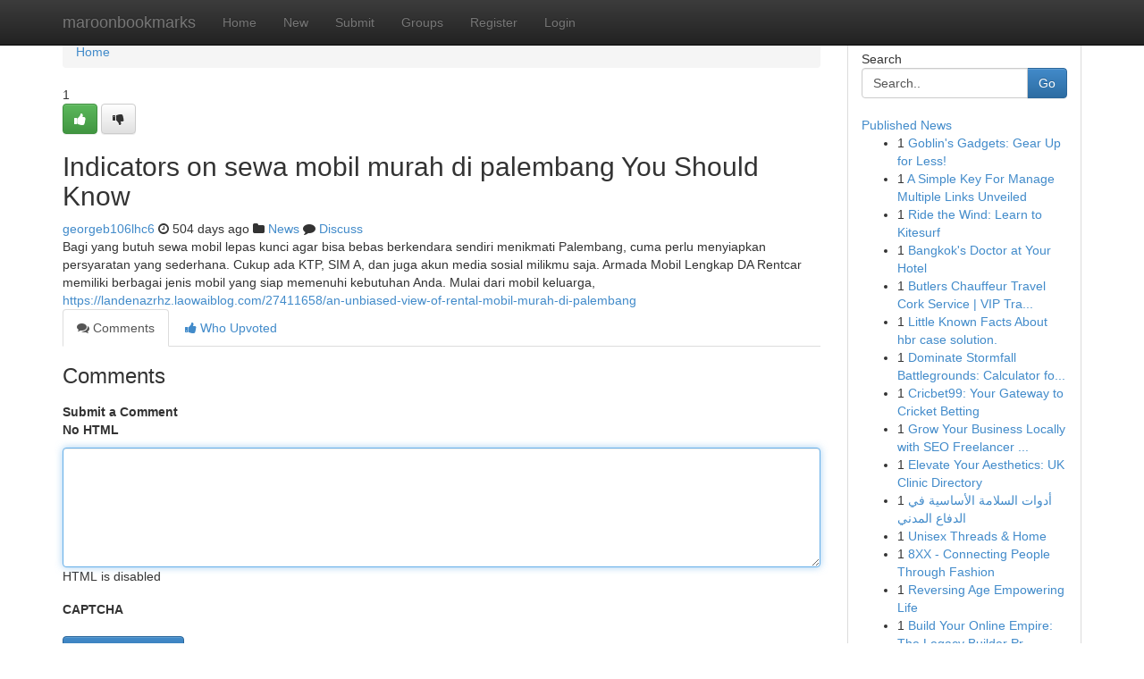

--- FILE ---
content_type: text/html; charset=UTF-8
request_url: https://maroonbookmarks.com/story17351197/indicators-on-sewa-mobil-murah-di-palembang-you-should-know
body_size: 5163
content:
<!DOCTYPE html>
<html class="no-js" dir="ltr" xmlns="http://www.w3.org/1999/xhtml" xml:lang="en" lang="en"><head>

<meta http-equiv="Pragma" content="no-cache" />
<meta http-equiv="expires" content="0" />
<meta http-equiv="Content-Type" content="text/html; charset=UTF-8" />	
<title>Indicators on sewa mobil murah di palembang You Should Know</title>
<link rel="alternate" type="application/rss+xml" title="maroonbookmarks.com &raquo; Feeds 1" href="/rssfeeds.php?p=1" />
<link rel="alternate" type="application/rss+xml" title="maroonbookmarks.com &raquo; Feeds 2" href="/rssfeeds.php?p=2" />
<link rel="alternate" type="application/rss+xml" title="maroonbookmarks.com &raquo; Feeds 3" href="/rssfeeds.php?p=3" />
<link rel="alternate" type="application/rss+xml" title="maroonbookmarks.com &raquo; Feeds 4" href="/rssfeeds.php?p=4" />
<link rel="alternate" type="application/rss+xml" title="maroonbookmarks.com &raquo; Feeds 5" href="/rssfeeds.php?p=5" />
<link rel="alternate" type="application/rss+xml" title="maroonbookmarks.com &raquo; Feeds 6" href="/rssfeeds.php?p=6" />
<link rel="alternate" type="application/rss+xml" title="maroonbookmarks.com &raquo; Feeds 7" href="/rssfeeds.php?p=7" />
<link rel="alternate" type="application/rss+xml" title="maroonbookmarks.com &raquo; Feeds 8" href="/rssfeeds.php?p=8" />
<link rel="alternate" type="application/rss+xml" title="maroonbookmarks.com &raquo; Feeds 9" href="/rssfeeds.php?p=9" />
<link rel="alternate" type="application/rss+xml" title="maroonbookmarks.com &raquo; Feeds 10" href="/rssfeeds.php?p=10" />
<meta name="google-site-verification" content="m5VOPfs2gQQcZXCcEfUKlnQfx72o45pLcOl4sIFzzMQ" /><meta name="Language" content="en-us" />
<meta name="viewport" content="width=device-width, initial-scale=1.0">
<meta name="generator" content="Kliqqi" />

          <link rel="stylesheet" type="text/css" href="//netdna.bootstrapcdn.com/bootstrap/3.2.0/css/bootstrap.min.css">
             <link rel="stylesheet" type="text/css" href="https://cdnjs.cloudflare.com/ajax/libs/twitter-bootstrap/3.2.0/css/bootstrap-theme.css">
                <link rel="stylesheet" type="text/css" href="https://cdnjs.cloudflare.com/ajax/libs/font-awesome/4.1.0/css/font-awesome.min.css">
<link rel="stylesheet" type="text/css" href="/templates/bootstrap/css/style.css" media="screen" />

                         <script type="text/javascript" src="https://cdnjs.cloudflare.com/ajax/libs/modernizr/2.6.1/modernizr.min.js"></script>
<script type="text/javascript" src="https://cdnjs.cloudflare.com/ajax/libs/jquery/1.7.2/jquery.min.js"></script>
<style></style>
<link rel="alternate" type="application/rss+xml" title="RSS 2.0" href="/rss"/>
<link rel="icon" href="/favicon.ico" type="image/x-icon"/>
</head>

<body dir="ltr">

<header role="banner" class="navbar navbar-inverse navbar-fixed-top custom_header">
<div class="container">
<div class="navbar-header">
<button data-target=".bs-navbar-collapse" data-toggle="collapse" type="button" class="navbar-toggle">
    <span class="sr-only">Toggle navigation</span>
    <span class="fa fa-ellipsis-v" style="color:white"></span>
</button>
<a class="navbar-brand" href="/">maroonbookmarks</a>	
</div>
<span style="display: none;"><a href="/forum">forum</a></span>
<nav role="navigation" class="collapse navbar-collapse bs-navbar-collapse">
<ul class="nav navbar-nav">
<li ><a href="/">Home</a></li>
<li ><a href="/new">New</a></li>
<li ><a href="/submit">Submit</a></li>
                    
<li ><a href="/groups"><span>Groups</span></a></li>
<li ><a href="/register"><span>Register</span></a></li>
<li ><a data-toggle="modal" href="#loginModal">Login</a></li>
</ul>
	

</nav>
</div>
</header>
<!-- START CATEGORIES -->
<div class="subnav" id="categories">
<div class="container">
<ul class="nav nav-pills"><li class="category_item"><a  href="/">Home</a></li></ul>
</div>
</div>
<!-- END CATEGORIES -->
	
<div class="container">
	<section id="maincontent"><div class="row"><div class="col-md-9">

<ul class="breadcrumb">
	<li><a href="/">Home</a></li>
</ul>

<div itemscope itemtype="http://schema.org/Article" class="stories" id="xnews-17351197" >


<div class="story_data">
<div class="votebox votebox-published">

<div itemprop="aggregateRating" itemscope itemtype="http://schema.org/AggregateRating" class="vote">
	<div itemprop="ratingCount" class="votenumber">1</div>
<div id="xvote-3" class="votebutton">
<!-- Already Voted -->
<a class="btn btn-default btn-success linkVote_3" href="/login" title=""><i class="fa fa-white fa-thumbs-up"></i></a>
<!-- Bury It -->
<a class="btn btn-default linkVote_3" href="/login"  title="" ><i class="fa fa-thumbs-down"></i></a>


</div>
</div>
</div>
<div class="title" id="title-3">
<span itemprop="name">

<h2 id="list_title"><span>Indicators on sewa mobil murah di palembang You Should Know</span></h2></span>	
<span class="subtext">

<span itemprop="author" itemscope itemtype="http://schema.org/Person">
<span itemprop="name">
<a href="/user/georgeb106lhc6" rel="nofollow">georgeb106lhc6</a> 
</span></span>
<i class="fa fa-clock-o"></i>
<span itemprop="datePublished">  504 days ago</span>

<script>
$(document).ready(function(){
    $("#list_title span").click(function(){
		window.open($("#siteurl").attr('href'), '', '');
    });
});
</script>

<i class="fa fa-folder"></i> 
<a href="/groups">News</a>

<span id="ls_comments_url-3">
	<i class="fa fa-comment"></i> <span id="linksummaryDiscuss"><a href="#discuss" class="comments">Discuss</a>&nbsp;</span>
</span> 





</div>
</div>
<span itemprop="articleBody">
<div class="storycontent">
	
<div class="news-body-text" id="ls_contents-3" dir="ltr">
Bagi yang butuh sewa mobil lepas kunci agar bisa bebas berkendara sendiri menikmati Palembang, cuma perlu menyiapkan persyaratan yang sederhana. Cukup ada KTP, SIM A, dan juga akun media sosial milikmu saja. Armada Mobil Lengkap DA Rentcar memiliki berbagai jenis mobil yang siap memenuhi kebutuhan Anda. Mulai dari mobil keluarga, <a id="siteurl" target="_blank" href="https://landenazrhz.laowaiblog.com/27411658/an-unbiased-view-of-rental-mobil-murah-di-palembang">https://landenazrhz.laowaiblog.com/27411658/an-unbiased-view-of-rental-mobil-murah-di-palembang</a><div class="clearboth"></div> 
</div>
</div><!-- /.storycontent -->
</span>
</div>

<ul class="nav nav-tabs" id="storytabs">
	<li class="active"><a data-toggle="tab" href="#comments"><i class="fa fa-comments"></i> Comments</a></li>
	<li><a data-toggle="tab" href="#who_voted"><i class="fa fa-thumbs-up"></i> Who Upvoted</a></li>
</ul>


<div id="tabbed" class="tab-content">

<div class="tab-pane fade active in" id="comments" >
<h3>Comments</h3>
<a name="comments" href="#comments"></a>
<ol class="media-list comment-list">

<a name="discuss"></a>
<form action="" method="post" id="thisform" name="mycomment_form">
<div class="form-horizontal">
<fieldset>
<div class="control-group">
<label for="fileInput" class="control-label">Submit a Comment</label>
<div class="controls">

<p class="help-inline"><strong>No HTML  </strong></p>
<textarea autofocus name="comment_content" id="comment_content" class="form-control comment-form" rows="6" /></textarea>
<p class="help-inline">HTML is disabled</p>
</div>
</div>


<script>
var ACPuzzleOptions = {
   theme :  "white",
   lang :  "en"
};
</script>

<div class="control-group">
	<label for="input01" class="control-label">CAPTCHA</label>
	<div class="controls">
	<div id="solvemedia_display">
	<script type="text/javascript" src="https://api.solvemedia.com/papi/challenge.script?k=1G9ho6tcbpytfUxJ0SlrSNt0MjjOB0l2"></script>

	<noscript>
	<iframe src="http://api.solvemedia.com/papi/challenge.noscript?k=1G9ho6tcbpytfUxJ0SlrSNt0MjjOB0l2" height="300" width="500" frameborder="0"></iframe><br/>
	<textarea name="adcopy_challenge" rows="3" cols="40"></textarea>
	<input type="hidden" name="adcopy_response" value="manual_challenge"/>
	</noscript>	
</div>
<br />
</div>
</div>

<div class="form-actions">
	<input type="hidden" name="process" value="newcomment" />
	<input type="hidden" name="randkey" value="75578554" />
	<input type="hidden" name="link_id" value="3" />
	<input type="hidden" name="user_id" value="2" />
	<input type="hidden" name="parrent_comment_id" value="0" />
	<input type="submit" name="submit" value="Submit Comment" class="btn btn-primary" />
	<a href="https://remove.backlinks.live" target="_blank" style="float:right; line-height: 32px;">Report Page</a>
</div>
</fieldset>
</div>
</form>
</ol>
</div>
	
<div class="tab-pane fade" id="who_voted">
<h3>Who Upvoted this Story</h3>
<div class="whovotedwrapper whoupvoted">
<ul>
<li>
<a href="/user/georgeb106lhc6" rel="nofollow" title="georgeb106lhc6" class="avatar-tooltip"><img src="/avatars/Avatar_100.png" alt="" align="top" title="" /></a>
</li>
</ul>
</div>
</div>
</div>
<!-- END CENTER CONTENT -->


</div>

<!-- START RIGHT COLUMN -->
<div class="col-md-3">
<div class="panel panel-default">
<div id="rightcol" class="panel-body">
<!-- START FIRST SIDEBAR -->

<!-- START SEARCH BOX -->
<script type="text/javascript">var some_search='Search..';</script>
<div class="search">
<div class="headline">
<div class="sectiontitle">Search</div>
</div>

<form action="/search" method="get" name="thisform-search" class="form-inline search-form" role="form" id="thisform-search" >

<div class="input-group">

<input type="text" class="form-control" tabindex="20" name="search" id="searchsite" value="Search.." onfocus="if(this.value == some_search) {this.value = '';}" onblur="if (this.value == '') {this.value = some_search;}"/>

<span class="input-group-btn">
<button type="submit" tabindex="21" class="btn btn-primary custom_nav_search_button" />Go</button>
</span>
</div>
</form>

<div style="clear:both;"></div>
<br />
</div>
<!-- END SEARCH BOX -->

<!-- START ABOUT BOX -->

	


<div class="headline">
<div class="sectiontitle"><a href="/">Published News</a></div>
</div>
<div class="boxcontent">
<ul class="sidebar-stories">

<li>
<span class="sidebar-vote-number">1</span>	<span class="sidebar-article"><a href="https://maroonbookmarks.com/story20488992/goblin-s-gadgets-gear-up-for-less" class="sidebar-title">Goblin&#039;s Gadgets: Gear Up for Less! </a></span>
</li>
<li>
<span class="sidebar-vote-number">1</span>	<span class="sidebar-article"><a href="https://maroonbookmarks.com/story20488991/a-simple-key-for-manage-multiple-links-unveiled" class="sidebar-title">A Simple Key For Manage Multiple Links Unveiled</a></span>
</li>
<li>
<span class="sidebar-vote-number">1</span>	<span class="sidebar-article"><a href="https://maroonbookmarks.com/story20488990/ride-the-wind-learn-to-kitesurf" class="sidebar-title">Ride the Wind: Learn to Kitesurf</a></span>
</li>
<li>
<span class="sidebar-vote-number">1</span>	<span class="sidebar-article"><a href="https://maroonbookmarks.com/story20488989/bangkok-s-doctor-at-your-hotel" class="sidebar-title">Bangkok&#039;s Doctor at Your Hotel</a></span>
</li>
<li>
<span class="sidebar-vote-number">1</span>	<span class="sidebar-article"><a href="https://maroonbookmarks.com/story20488988/butlers-chauffeur-travel-cork-service-vip-transportation-cork" class="sidebar-title">Butlers Chauffeur Travel Cork Service | VIP Tra...</a></span>
</li>
<li>
<span class="sidebar-vote-number">1</span>	<span class="sidebar-article"><a href="https://maroonbookmarks.com/story20488987/little-known-facts-about-hbr-case-solution" class="sidebar-title">Little Known Facts About hbr case solution.</a></span>
</li>
<li>
<span class="sidebar-vote-number">1</span>	<span class="sidebar-article"><a href="https://maroonbookmarks.com/story20488986/dominate-stormfall-battlegrounds-calculator-for-victory" class="sidebar-title">Dominate Stormfall Battlegrounds: Calculator fo...</a></span>
</li>
<li>
<span class="sidebar-vote-number">1</span>	<span class="sidebar-article"><a href="https://maroonbookmarks.com/story20488985/cricbet99-your-gateway-to-cricket-betting" class="sidebar-title">Cricbet99: Your Gateway to Cricket Betting </a></span>
</li>
<li>
<span class="sidebar-vote-number">1</span>	<span class="sidebar-article"><a href="https://maroonbookmarks.com/story20488984/grow-your-business-locally-with-seo-freelancer-indore-s-expert-local-seo-package" class="sidebar-title">Grow Your Business Locally with SEO Freelancer ...</a></span>
</li>
<li>
<span class="sidebar-vote-number">1</span>	<span class="sidebar-article"><a href="https://maroonbookmarks.com/story20488983/elevate-your-aesthetics-uk-clinic-directory" class="sidebar-title">Elevate Your Aesthetics: UK Clinic Directory</a></span>
</li>
<li>
<span class="sidebar-vote-number">1</span>	<span class="sidebar-article"><a href="https://maroonbookmarks.com/story20488982/أدوات-السلامة-الأساسية-في-الدفاع-المدني" class="sidebar-title">أدوات السلامة الأساسية في الدفاع المدني</a></span>
</li>
<li>
<span class="sidebar-vote-number">1</span>	<span class="sidebar-article"><a href="https://maroonbookmarks.com/story20488981/unisex-threads-home" class="sidebar-title">Unisex Threads &amp; Home</a></span>
</li>
<li>
<span class="sidebar-vote-number">1</span>	<span class="sidebar-article"><a href="https://maroonbookmarks.com/story20488980/8xx-connecting-people-through-fashion" class="sidebar-title"> 8XX  - Connecting People Through Fashion</a></span>
</li>
<li>
<span class="sidebar-vote-number">1</span>	<span class="sidebar-article"><a href="https://maroonbookmarks.com/story20488979/reversing-age-empowering-life" class="sidebar-title">Reversing Age Empowering Life </a></span>
</li>
<li>
<span class="sidebar-vote-number">1</span>	<span class="sidebar-article"><a href="https://maroonbookmarks.com/story20488978/build-your-online-empire-the-legacy-builder-program-review" class="sidebar-title">Build Your Online Empire: The Legacy Builder Pr...</a></span>
</li>

</ul>
</div>

<!-- END SECOND SIDEBAR -->
</div>
</div>
</div>
<!-- END RIGHT COLUMN -->
</div></section>
<hr>

<!--googleoff: all-->
<footer class="footer">
<div id="footer">
<span class="subtext"> Copyright &copy; 2025 | <a href="/search">Advanced Search</a> 
| <a href="/">Live</a>
| <a href="/">Tag Cloud</a>
| <a href="/">Top Users</a>
| Made with <a href="#" rel="nofollow" target="_blank">Kliqqi CMS</a> 
| <a href="/rssfeeds.php?p=1">All RSS Feeds</a> 
</span>
</div>
</footer>
<!--googleon: all-->


</div>
	
<!-- START UP/DOWN VOTING JAVASCRIPT -->
	
<script>
var my_base_url='http://maroonbookmarks.com';
var my_kliqqi_base='';
var anonymous_vote = false;
var Voting_Method = '1';
var KLIQQI_Visual_Vote_Cast = "Voted";
var KLIQQI_Visual_Vote_Report = "Buried";
var KLIQQI_Visual_Vote_For_It = "Vote";
var KLIQQI_Visual_Comment_ThankYou_Rating = "Thank you for rating this comment.";


</script>
<!-- END UP/DOWN VOTING JAVASCRIPT -->


<script type="text/javascript" src="https://cdnjs.cloudflare.com/ajax/libs/jqueryui/1.8.23/jquery-ui.min.js"></script>
<link href="https://cdnjs.cloudflare.com/ajax/libs/jqueryui/1.8.23/themes/base/jquery-ui.css" media="all" rel="stylesheet" type="text/css" />




             <script type="text/javascript" src="https://cdnjs.cloudflare.com/ajax/libs/twitter-bootstrap/3.2.0/js/bootstrap.min.js"></script>

<!-- Login Modal -->
<div class="modal fade" id="loginModal" tabindex="-1" role="dialog">
<div class="modal-dialog">
<div class="modal-content">
<div class="modal-header">
<button type="button" class="close" data-dismiss="modal" aria-hidden="true">&times;</button>
<h4 class="modal-title">Login</h4>
</div>
<div class="modal-body">
<div class="control-group">
<form id="signin" action="/login?return=/story17351197/indicators-on-sewa-mobil-murah-di-palembang-you-should-know" method="post">

<div style="login_modal_username">
	<label for="username">Username/Email</label><input id="username" name="username" class="form-control" value="" title="username" tabindex="1" type="text">
</div>
<div class="login_modal_password">
	<label for="password">Password</label><input id="password" name="password" class="form-control" value="" title="password" tabindex="2" type="password">
</div>
<div class="login_modal_remember">
<div class="login_modal_remember_checkbox">
	<input id="remember" style="float:left;margin-right:5px;" name="persistent" value="1" tabindex="3" type="checkbox">
</div>
<div class="login_modal_remember_label">
	<label for="remember" style="">Remember</label>
</div>
<div style="clear:both;"></div>
</div>
<div class="login_modal_login">
	<input type="hidden" name="processlogin" value="1"/>
	<input type="hidden" name="return" value=""/>
	<input class="btn btn-primary col-md-12" id="signin_submit" value="Sign In" tabindex="4" type="submit">
</div>
    
<hr class="soften" id="login_modal_spacer" />
	<div class="login_modal_forgot"><a class="btn btn-default col-md-12" id="forgot_password_link" href="/login">Forgotten Password?</a></div>
	<div class="clearboth"></div>
</form>
</div>
</div>
</div>
</div>
</div>

<script>$('.avatar-tooltip').tooltip()</script>
<script defer src="https://static.cloudflareinsights.com/beacon.min.js/vcd15cbe7772f49c399c6a5babf22c1241717689176015" integrity="sha512-ZpsOmlRQV6y907TI0dKBHq9Md29nnaEIPlkf84rnaERnq6zvWvPUqr2ft8M1aS28oN72PdrCzSjY4U6VaAw1EQ==" data-cf-beacon='{"version":"2024.11.0","token":"e67cd67e5a3a4be599769fc7dfcedc8e","r":1,"server_timing":{"name":{"cfCacheStatus":true,"cfEdge":true,"cfExtPri":true,"cfL4":true,"cfOrigin":true,"cfSpeedBrain":true},"location_startswith":null}}' crossorigin="anonymous"></script>
</body>
</html>
